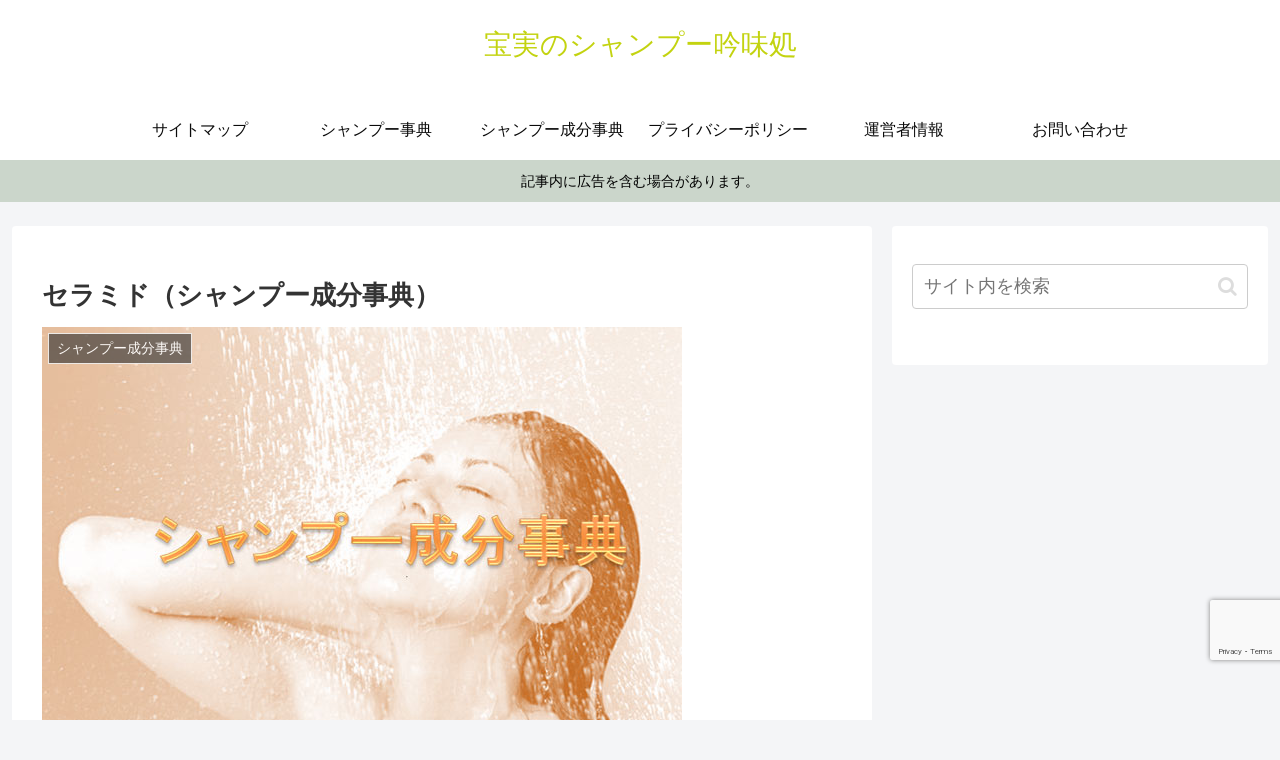

--- FILE ---
content_type: text/html; charset=utf-8
request_url: https://www.google.com/recaptcha/api2/anchor?ar=1&k=6LeD2y8eAAAAACo8Z-1N3QSPmCC6GqsF4dkJp7YC&co=aHR0cHM6Ly90YWthcmFzaGFtcG9vLmNvbTo0NDM.&hl=en&v=PoyoqOPhxBO7pBk68S4YbpHZ&size=invisible&anchor-ms=20000&execute-ms=30000&cb=d47btayp0h7x
body_size: 48525
content:
<!DOCTYPE HTML><html dir="ltr" lang="en"><head><meta http-equiv="Content-Type" content="text/html; charset=UTF-8">
<meta http-equiv="X-UA-Compatible" content="IE=edge">
<title>reCAPTCHA</title>
<style type="text/css">
/* cyrillic-ext */
@font-face {
  font-family: 'Roboto';
  font-style: normal;
  font-weight: 400;
  font-stretch: 100%;
  src: url(//fonts.gstatic.com/s/roboto/v48/KFO7CnqEu92Fr1ME7kSn66aGLdTylUAMa3GUBHMdazTgWw.woff2) format('woff2');
  unicode-range: U+0460-052F, U+1C80-1C8A, U+20B4, U+2DE0-2DFF, U+A640-A69F, U+FE2E-FE2F;
}
/* cyrillic */
@font-face {
  font-family: 'Roboto';
  font-style: normal;
  font-weight: 400;
  font-stretch: 100%;
  src: url(//fonts.gstatic.com/s/roboto/v48/KFO7CnqEu92Fr1ME7kSn66aGLdTylUAMa3iUBHMdazTgWw.woff2) format('woff2');
  unicode-range: U+0301, U+0400-045F, U+0490-0491, U+04B0-04B1, U+2116;
}
/* greek-ext */
@font-face {
  font-family: 'Roboto';
  font-style: normal;
  font-weight: 400;
  font-stretch: 100%;
  src: url(//fonts.gstatic.com/s/roboto/v48/KFO7CnqEu92Fr1ME7kSn66aGLdTylUAMa3CUBHMdazTgWw.woff2) format('woff2');
  unicode-range: U+1F00-1FFF;
}
/* greek */
@font-face {
  font-family: 'Roboto';
  font-style: normal;
  font-weight: 400;
  font-stretch: 100%;
  src: url(//fonts.gstatic.com/s/roboto/v48/KFO7CnqEu92Fr1ME7kSn66aGLdTylUAMa3-UBHMdazTgWw.woff2) format('woff2');
  unicode-range: U+0370-0377, U+037A-037F, U+0384-038A, U+038C, U+038E-03A1, U+03A3-03FF;
}
/* math */
@font-face {
  font-family: 'Roboto';
  font-style: normal;
  font-weight: 400;
  font-stretch: 100%;
  src: url(//fonts.gstatic.com/s/roboto/v48/KFO7CnqEu92Fr1ME7kSn66aGLdTylUAMawCUBHMdazTgWw.woff2) format('woff2');
  unicode-range: U+0302-0303, U+0305, U+0307-0308, U+0310, U+0312, U+0315, U+031A, U+0326-0327, U+032C, U+032F-0330, U+0332-0333, U+0338, U+033A, U+0346, U+034D, U+0391-03A1, U+03A3-03A9, U+03B1-03C9, U+03D1, U+03D5-03D6, U+03F0-03F1, U+03F4-03F5, U+2016-2017, U+2034-2038, U+203C, U+2040, U+2043, U+2047, U+2050, U+2057, U+205F, U+2070-2071, U+2074-208E, U+2090-209C, U+20D0-20DC, U+20E1, U+20E5-20EF, U+2100-2112, U+2114-2115, U+2117-2121, U+2123-214F, U+2190, U+2192, U+2194-21AE, U+21B0-21E5, U+21F1-21F2, U+21F4-2211, U+2213-2214, U+2216-22FF, U+2308-230B, U+2310, U+2319, U+231C-2321, U+2336-237A, U+237C, U+2395, U+239B-23B7, U+23D0, U+23DC-23E1, U+2474-2475, U+25AF, U+25B3, U+25B7, U+25BD, U+25C1, U+25CA, U+25CC, U+25FB, U+266D-266F, U+27C0-27FF, U+2900-2AFF, U+2B0E-2B11, U+2B30-2B4C, U+2BFE, U+3030, U+FF5B, U+FF5D, U+1D400-1D7FF, U+1EE00-1EEFF;
}
/* symbols */
@font-face {
  font-family: 'Roboto';
  font-style: normal;
  font-weight: 400;
  font-stretch: 100%;
  src: url(//fonts.gstatic.com/s/roboto/v48/KFO7CnqEu92Fr1ME7kSn66aGLdTylUAMaxKUBHMdazTgWw.woff2) format('woff2');
  unicode-range: U+0001-000C, U+000E-001F, U+007F-009F, U+20DD-20E0, U+20E2-20E4, U+2150-218F, U+2190, U+2192, U+2194-2199, U+21AF, U+21E6-21F0, U+21F3, U+2218-2219, U+2299, U+22C4-22C6, U+2300-243F, U+2440-244A, U+2460-24FF, U+25A0-27BF, U+2800-28FF, U+2921-2922, U+2981, U+29BF, U+29EB, U+2B00-2BFF, U+4DC0-4DFF, U+FFF9-FFFB, U+10140-1018E, U+10190-1019C, U+101A0, U+101D0-101FD, U+102E0-102FB, U+10E60-10E7E, U+1D2C0-1D2D3, U+1D2E0-1D37F, U+1F000-1F0FF, U+1F100-1F1AD, U+1F1E6-1F1FF, U+1F30D-1F30F, U+1F315, U+1F31C, U+1F31E, U+1F320-1F32C, U+1F336, U+1F378, U+1F37D, U+1F382, U+1F393-1F39F, U+1F3A7-1F3A8, U+1F3AC-1F3AF, U+1F3C2, U+1F3C4-1F3C6, U+1F3CA-1F3CE, U+1F3D4-1F3E0, U+1F3ED, U+1F3F1-1F3F3, U+1F3F5-1F3F7, U+1F408, U+1F415, U+1F41F, U+1F426, U+1F43F, U+1F441-1F442, U+1F444, U+1F446-1F449, U+1F44C-1F44E, U+1F453, U+1F46A, U+1F47D, U+1F4A3, U+1F4B0, U+1F4B3, U+1F4B9, U+1F4BB, U+1F4BF, U+1F4C8-1F4CB, U+1F4D6, U+1F4DA, U+1F4DF, U+1F4E3-1F4E6, U+1F4EA-1F4ED, U+1F4F7, U+1F4F9-1F4FB, U+1F4FD-1F4FE, U+1F503, U+1F507-1F50B, U+1F50D, U+1F512-1F513, U+1F53E-1F54A, U+1F54F-1F5FA, U+1F610, U+1F650-1F67F, U+1F687, U+1F68D, U+1F691, U+1F694, U+1F698, U+1F6AD, U+1F6B2, U+1F6B9-1F6BA, U+1F6BC, U+1F6C6-1F6CF, U+1F6D3-1F6D7, U+1F6E0-1F6EA, U+1F6F0-1F6F3, U+1F6F7-1F6FC, U+1F700-1F7FF, U+1F800-1F80B, U+1F810-1F847, U+1F850-1F859, U+1F860-1F887, U+1F890-1F8AD, U+1F8B0-1F8BB, U+1F8C0-1F8C1, U+1F900-1F90B, U+1F93B, U+1F946, U+1F984, U+1F996, U+1F9E9, U+1FA00-1FA6F, U+1FA70-1FA7C, U+1FA80-1FA89, U+1FA8F-1FAC6, U+1FACE-1FADC, U+1FADF-1FAE9, U+1FAF0-1FAF8, U+1FB00-1FBFF;
}
/* vietnamese */
@font-face {
  font-family: 'Roboto';
  font-style: normal;
  font-weight: 400;
  font-stretch: 100%;
  src: url(//fonts.gstatic.com/s/roboto/v48/KFO7CnqEu92Fr1ME7kSn66aGLdTylUAMa3OUBHMdazTgWw.woff2) format('woff2');
  unicode-range: U+0102-0103, U+0110-0111, U+0128-0129, U+0168-0169, U+01A0-01A1, U+01AF-01B0, U+0300-0301, U+0303-0304, U+0308-0309, U+0323, U+0329, U+1EA0-1EF9, U+20AB;
}
/* latin-ext */
@font-face {
  font-family: 'Roboto';
  font-style: normal;
  font-weight: 400;
  font-stretch: 100%;
  src: url(//fonts.gstatic.com/s/roboto/v48/KFO7CnqEu92Fr1ME7kSn66aGLdTylUAMa3KUBHMdazTgWw.woff2) format('woff2');
  unicode-range: U+0100-02BA, U+02BD-02C5, U+02C7-02CC, U+02CE-02D7, U+02DD-02FF, U+0304, U+0308, U+0329, U+1D00-1DBF, U+1E00-1E9F, U+1EF2-1EFF, U+2020, U+20A0-20AB, U+20AD-20C0, U+2113, U+2C60-2C7F, U+A720-A7FF;
}
/* latin */
@font-face {
  font-family: 'Roboto';
  font-style: normal;
  font-weight: 400;
  font-stretch: 100%;
  src: url(//fonts.gstatic.com/s/roboto/v48/KFO7CnqEu92Fr1ME7kSn66aGLdTylUAMa3yUBHMdazQ.woff2) format('woff2');
  unicode-range: U+0000-00FF, U+0131, U+0152-0153, U+02BB-02BC, U+02C6, U+02DA, U+02DC, U+0304, U+0308, U+0329, U+2000-206F, U+20AC, U+2122, U+2191, U+2193, U+2212, U+2215, U+FEFF, U+FFFD;
}
/* cyrillic-ext */
@font-face {
  font-family: 'Roboto';
  font-style: normal;
  font-weight: 500;
  font-stretch: 100%;
  src: url(//fonts.gstatic.com/s/roboto/v48/KFO7CnqEu92Fr1ME7kSn66aGLdTylUAMa3GUBHMdazTgWw.woff2) format('woff2');
  unicode-range: U+0460-052F, U+1C80-1C8A, U+20B4, U+2DE0-2DFF, U+A640-A69F, U+FE2E-FE2F;
}
/* cyrillic */
@font-face {
  font-family: 'Roboto';
  font-style: normal;
  font-weight: 500;
  font-stretch: 100%;
  src: url(//fonts.gstatic.com/s/roboto/v48/KFO7CnqEu92Fr1ME7kSn66aGLdTylUAMa3iUBHMdazTgWw.woff2) format('woff2');
  unicode-range: U+0301, U+0400-045F, U+0490-0491, U+04B0-04B1, U+2116;
}
/* greek-ext */
@font-face {
  font-family: 'Roboto';
  font-style: normal;
  font-weight: 500;
  font-stretch: 100%;
  src: url(//fonts.gstatic.com/s/roboto/v48/KFO7CnqEu92Fr1ME7kSn66aGLdTylUAMa3CUBHMdazTgWw.woff2) format('woff2');
  unicode-range: U+1F00-1FFF;
}
/* greek */
@font-face {
  font-family: 'Roboto';
  font-style: normal;
  font-weight: 500;
  font-stretch: 100%;
  src: url(//fonts.gstatic.com/s/roboto/v48/KFO7CnqEu92Fr1ME7kSn66aGLdTylUAMa3-UBHMdazTgWw.woff2) format('woff2');
  unicode-range: U+0370-0377, U+037A-037F, U+0384-038A, U+038C, U+038E-03A1, U+03A3-03FF;
}
/* math */
@font-face {
  font-family: 'Roboto';
  font-style: normal;
  font-weight: 500;
  font-stretch: 100%;
  src: url(//fonts.gstatic.com/s/roboto/v48/KFO7CnqEu92Fr1ME7kSn66aGLdTylUAMawCUBHMdazTgWw.woff2) format('woff2');
  unicode-range: U+0302-0303, U+0305, U+0307-0308, U+0310, U+0312, U+0315, U+031A, U+0326-0327, U+032C, U+032F-0330, U+0332-0333, U+0338, U+033A, U+0346, U+034D, U+0391-03A1, U+03A3-03A9, U+03B1-03C9, U+03D1, U+03D5-03D6, U+03F0-03F1, U+03F4-03F5, U+2016-2017, U+2034-2038, U+203C, U+2040, U+2043, U+2047, U+2050, U+2057, U+205F, U+2070-2071, U+2074-208E, U+2090-209C, U+20D0-20DC, U+20E1, U+20E5-20EF, U+2100-2112, U+2114-2115, U+2117-2121, U+2123-214F, U+2190, U+2192, U+2194-21AE, U+21B0-21E5, U+21F1-21F2, U+21F4-2211, U+2213-2214, U+2216-22FF, U+2308-230B, U+2310, U+2319, U+231C-2321, U+2336-237A, U+237C, U+2395, U+239B-23B7, U+23D0, U+23DC-23E1, U+2474-2475, U+25AF, U+25B3, U+25B7, U+25BD, U+25C1, U+25CA, U+25CC, U+25FB, U+266D-266F, U+27C0-27FF, U+2900-2AFF, U+2B0E-2B11, U+2B30-2B4C, U+2BFE, U+3030, U+FF5B, U+FF5D, U+1D400-1D7FF, U+1EE00-1EEFF;
}
/* symbols */
@font-face {
  font-family: 'Roboto';
  font-style: normal;
  font-weight: 500;
  font-stretch: 100%;
  src: url(//fonts.gstatic.com/s/roboto/v48/KFO7CnqEu92Fr1ME7kSn66aGLdTylUAMaxKUBHMdazTgWw.woff2) format('woff2');
  unicode-range: U+0001-000C, U+000E-001F, U+007F-009F, U+20DD-20E0, U+20E2-20E4, U+2150-218F, U+2190, U+2192, U+2194-2199, U+21AF, U+21E6-21F0, U+21F3, U+2218-2219, U+2299, U+22C4-22C6, U+2300-243F, U+2440-244A, U+2460-24FF, U+25A0-27BF, U+2800-28FF, U+2921-2922, U+2981, U+29BF, U+29EB, U+2B00-2BFF, U+4DC0-4DFF, U+FFF9-FFFB, U+10140-1018E, U+10190-1019C, U+101A0, U+101D0-101FD, U+102E0-102FB, U+10E60-10E7E, U+1D2C0-1D2D3, U+1D2E0-1D37F, U+1F000-1F0FF, U+1F100-1F1AD, U+1F1E6-1F1FF, U+1F30D-1F30F, U+1F315, U+1F31C, U+1F31E, U+1F320-1F32C, U+1F336, U+1F378, U+1F37D, U+1F382, U+1F393-1F39F, U+1F3A7-1F3A8, U+1F3AC-1F3AF, U+1F3C2, U+1F3C4-1F3C6, U+1F3CA-1F3CE, U+1F3D4-1F3E0, U+1F3ED, U+1F3F1-1F3F3, U+1F3F5-1F3F7, U+1F408, U+1F415, U+1F41F, U+1F426, U+1F43F, U+1F441-1F442, U+1F444, U+1F446-1F449, U+1F44C-1F44E, U+1F453, U+1F46A, U+1F47D, U+1F4A3, U+1F4B0, U+1F4B3, U+1F4B9, U+1F4BB, U+1F4BF, U+1F4C8-1F4CB, U+1F4D6, U+1F4DA, U+1F4DF, U+1F4E3-1F4E6, U+1F4EA-1F4ED, U+1F4F7, U+1F4F9-1F4FB, U+1F4FD-1F4FE, U+1F503, U+1F507-1F50B, U+1F50D, U+1F512-1F513, U+1F53E-1F54A, U+1F54F-1F5FA, U+1F610, U+1F650-1F67F, U+1F687, U+1F68D, U+1F691, U+1F694, U+1F698, U+1F6AD, U+1F6B2, U+1F6B9-1F6BA, U+1F6BC, U+1F6C6-1F6CF, U+1F6D3-1F6D7, U+1F6E0-1F6EA, U+1F6F0-1F6F3, U+1F6F7-1F6FC, U+1F700-1F7FF, U+1F800-1F80B, U+1F810-1F847, U+1F850-1F859, U+1F860-1F887, U+1F890-1F8AD, U+1F8B0-1F8BB, U+1F8C0-1F8C1, U+1F900-1F90B, U+1F93B, U+1F946, U+1F984, U+1F996, U+1F9E9, U+1FA00-1FA6F, U+1FA70-1FA7C, U+1FA80-1FA89, U+1FA8F-1FAC6, U+1FACE-1FADC, U+1FADF-1FAE9, U+1FAF0-1FAF8, U+1FB00-1FBFF;
}
/* vietnamese */
@font-face {
  font-family: 'Roboto';
  font-style: normal;
  font-weight: 500;
  font-stretch: 100%;
  src: url(//fonts.gstatic.com/s/roboto/v48/KFO7CnqEu92Fr1ME7kSn66aGLdTylUAMa3OUBHMdazTgWw.woff2) format('woff2');
  unicode-range: U+0102-0103, U+0110-0111, U+0128-0129, U+0168-0169, U+01A0-01A1, U+01AF-01B0, U+0300-0301, U+0303-0304, U+0308-0309, U+0323, U+0329, U+1EA0-1EF9, U+20AB;
}
/* latin-ext */
@font-face {
  font-family: 'Roboto';
  font-style: normal;
  font-weight: 500;
  font-stretch: 100%;
  src: url(//fonts.gstatic.com/s/roboto/v48/KFO7CnqEu92Fr1ME7kSn66aGLdTylUAMa3KUBHMdazTgWw.woff2) format('woff2');
  unicode-range: U+0100-02BA, U+02BD-02C5, U+02C7-02CC, U+02CE-02D7, U+02DD-02FF, U+0304, U+0308, U+0329, U+1D00-1DBF, U+1E00-1E9F, U+1EF2-1EFF, U+2020, U+20A0-20AB, U+20AD-20C0, U+2113, U+2C60-2C7F, U+A720-A7FF;
}
/* latin */
@font-face {
  font-family: 'Roboto';
  font-style: normal;
  font-weight: 500;
  font-stretch: 100%;
  src: url(//fonts.gstatic.com/s/roboto/v48/KFO7CnqEu92Fr1ME7kSn66aGLdTylUAMa3yUBHMdazQ.woff2) format('woff2');
  unicode-range: U+0000-00FF, U+0131, U+0152-0153, U+02BB-02BC, U+02C6, U+02DA, U+02DC, U+0304, U+0308, U+0329, U+2000-206F, U+20AC, U+2122, U+2191, U+2193, U+2212, U+2215, U+FEFF, U+FFFD;
}
/* cyrillic-ext */
@font-face {
  font-family: 'Roboto';
  font-style: normal;
  font-weight: 900;
  font-stretch: 100%;
  src: url(//fonts.gstatic.com/s/roboto/v48/KFO7CnqEu92Fr1ME7kSn66aGLdTylUAMa3GUBHMdazTgWw.woff2) format('woff2');
  unicode-range: U+0460-052F, U+1C80-1C8A, U+20B4, U+2DE0-2DFF, U+A640-A69F, U+FE2E-FE2F;
}
/* cyrillic */
@font-face {
  font-family: 'Roboto';
  font-style: normal;
  font-weight: 900;
  font-stretch: 100%;
  src: url(//fonts.gstatic.com/s/roboto/v48/KFO7CnqEu92Fr1ME7kSn66aGLdTylUAMa3iUBHMdazTgWw.woff2) format('woff2');
  unicode-range: U+0301, U+0400-045F, U+0490-0491, U+04B0-04B1, U+2116;
}
/* greek-ext */
@font-face {
  font-family: 'Roboto';
  font-style: normal;
  font-weight: 900;
  font-stretch: 100%;
  src: url(//fonts.gstatic.com/s/roboto/v48/KFO7CnqEu92Fr1ME7kSn66aGLdTylUAMa3CUBHMdazTgWw.woff2) format('woff2');
  unicode-range: U+1F00-1FFF;
}
/* greek */
@font-face {
  font-family: 'Roboto';
  font-style: normal;
  font-weight: 900;
  font-stretch: 100%;
  src: url(//fonts.gstatic.com/s/roboto/v48/KFO7CnqEu92Fr1ME7kSn66aGLdTylUAMa3-UBHMdazTgWw.woff2) format('woff2');
  unicode-range: U+0370-0377, U+037A-037F, U+0384-038A, U+038C, U+038E-03A1, U+03A3-03FF;
}
/* math */
@font-face {
  font-family: 'Roboto';
  font-style: normal;
  font-weight: 900;
  font-stretch: 100%;
  src: url(//fonts.gstatic.com/s/roboto/v48/KFO7CnqEu92Fr1ME7kSn66aGLdTylUAMawCUBHMdazTgWw.woff2) format('woff2');
  unicode-range: U+0302-0303, U+0305, U+0307-0308, U+0310, U+0312, U+0315, U+031A, U+0326-0327, U+032C, U+032F-0330, U+0332-0333, U+0338, U+033A, U+0346, U+034D, U+0391-03A1, U+03A3-03A9, U+03B1-03C9, U+03D1, U+03D5-03D6, U+03F0-03F1, U+03F4-03F5, U+2016-2017, U+2034-2038, U+203C, U+2040, U+2043, U+2047, U+2050, U+2057, U+205F, U+2070-2071, U+2074-208E, U+2090-209C, U+20D0-20DC, U+20E1, U+20E5-20EF, U+2100-2112, U+2114-2115, U+2117-2121, U+2123-214F, U+2190, U+2192, U+2194-21AE, U+21B0-21E5, U+21F1-21F2, U+21F4-2211, U+2213-2214, U+2216-22FF, U+2308-230B, U+2310, U+2319, U+231C-2321, U+2336-237A, U+237C, U+2395, U+239B-23B7, U+23D0, U+23DC-23E1, U+2474-2475, U+25AF, U+25B3, U+25B7, U+25BD, U+25C1, U+25CA, U+25CC, U+25FB, U+266D-266F, U+27C0-27FF, U+2900-2AFF, U+2B0E-2B11, U+2B30-2B4C, U+2BFE, U+3030, U+FF5B, U+FF5D, U+1D400-1D7FF, U+1EE00-1EEFF;
}
/* symbols */
@font-face {
  font-family: 'Roboto';
  font-style: normal;
  font-weight: 900;
  font-stretch: 100%;
  src: url(//fonts.gstatic.com/s/roboto/v48/KFO7CnqEu92Fr1ME7kSn66aGLdTylUAMaxKUBHMdazTgWw.woff2) format('woff2');
  unicode-range: U+0001-000C, U+000E-001F, U+007F-009F, U+20DD-20E0, U+20E2-20E4, U+2150-218F, U+2190, U+2192, U+2194-2199, U+21AF, U+21E6-21F0, U+21F3, U+2218-2219, U+2299, U+22C4-22C6, U+2300-243F, U+2440-244A, U+2460-24FF, U+25A0-27BF, U+2800-28FF, U+2921-2922, U+2981, U+29BF, U+29EB, U+2B00-2BFF, U+4DC0-4DFF, U+FFF9-FFFB, U+10140-1018E, U+10190-1019C, U+101A0, U+101D0-101FD, U+102E0-102FB, U+10E60-10E7E, U+1D2C0-1D2D3, U+1D2E0-1D37F, U+1F000-1F0FF, U+1F100-1F1AD, U+1F1E6-1F1FF, U+1F30D-1F30F, U+1F315, U+1F31C, U+1F31E, U+1F320-1F32C, U+1F336, U+1F378, U+1F37D, U+1F382, U+1F393-1F39F, U+1F3A7-1F3A8, U+1F3AC-1F3AF, U+1F3C2, U+1F3C4-1F3C6, U+1F3CA-1F3CE, U+1F3D4-1F3E0, U+1F3ED, U+1F3F1-1F3F3, U+1F3F5-1F3F7, U+1F408, U+1F415, U+1F41F, U+1F426, U+1F43F, U+1F441-1F442, U+1F444, U+1F446-1F449, U+1F44C-1F44E, U+1F453, U+1F46A, U+1F47D, U+1F4A3, U+1F4B0, U+1F4B3, U+1F4B9, U+1F4BB, U+1F4BF, U+1F4C8-1F4CB, U+1F4D6, U+1F4DA, U+1F4DF, U+1F4E3-1F4E6, U+1F4EA-1F4ED, U+1F4F7, U+1F4F9-1F4FB, U+1F4FD-1F4FE, U+1F503, U+1F507-1F50B, U+1F50D, U+1F512-1F513, U+1F53E-1F54A, U+1F54F-1F5FA, U+1F610, U+1F650-1F67F, U+1F687, U+1F68D, U+1F691, U+1F694, U+1F698, U+1F6AD, U+1F6B2, U+1F6B9-1F6BA, U+1F6BC, U+1F6C6-1F6CF, U+1F6D3-1F6D7, U+1F6E0-1F6EA, U+1F6F0-1F6F3, U+1F6F7-1F6FC, U+1F700-1F7FF, U+1F800-1F80B, U+1F810-1F847, U+1F850-1F859, U+1F860-1F887, U+1F890-1F8AD, U+1F8B0-1F8BB, U+1F8C0-1F8C1, U+1F900-1F90B, U+1F93B, U+1F946, U+1F984, U+1F996, U+1F9E9, U+1FA00-1FA6F, U+1FA70-1FA7C, U+1FA80-1FA89, U+1FA8F-1FAC6, U+1FACE-1FADC, U+1FADF-1FAE9, U+1FAF0-1FAF8, U+1FB00-1FBFF;
}
/* vietnamese */
@font-face {
  font-family: 'Roboto';
  font-style: normal;
  font-weight: 900;
  font-stretch: 100%;
  src: url(//fonts.gstatic.com/s/roboto/v48/KFO7CnqEu92Fr1ME7kSn66aGLdTylUAMa3OUBHMdazTgWw.woff2) format('woff2');
  unicode-range: U+0102-0103, U+0110-0111, U+0128-0129, U+0168-0169, U+01A0-01A1, U+01AF-01B0, U+0300-0301, U+0303-0304, U+0308-0309, U+0323, U+0329, U+1EA0-1EF9, U+20AB;
}
/* latin-ext */
@font-face {
  font-family: 'Roboto';
  font-style: normal;
  font-weight: 900;
  font-stretch: 100%;
  src: url(//fonts.gstatic.com/s/roboto/v48/KFO7CnqEu92Fr1ME7kSn66aGLdTylUAMa3KUBHMdazTgWw.woff2) format('woff2');
  unicode-range: U+0100-02BA, U+02BD-02C5, U+02C7-02CC, U+02CE-02D7, U+02DD-02FF, U+0304, U+0308, U+0329, U+1D00-1DBF, U+1E00-1E9F, U+1EF2-1EFF, U+2020, U+20A0-20AB, U+20AD-20C0, U+2113, U+2C60-2C7F, U+A720-A7FF;
}
/* latin */
@font-face {
  font-family: 'Roboto';
  font-style: normal;
  font-weight: 900;
  font-stretch: 100%;
  src: url(//fonts.gstatic.com/s/roboto/v48/KFO7CnqEu92Fr1ME7kSn66aGLdTylUAMa3yUBHMdazQ.woff2) format('woff2');
  unicode-range: U+0000-00FF, U+0131, U+0152-0153, U+02BB-02BC, U+02C6, U+02DA, U+02DC, U+0304, U+0308, U+0329, U+2000-206F, U+20AC, U+2122, U+2191, U+2193, U+2212, U+2215, U+FEFF, U+FFFD;
}

</style>
<link rel="stylesheet" type="text/css" href="https://www.gstatic.com/recaptcha/releases/PoyoqOPhxBO7pBk68S4YbpHZ/styles__ltr.css">
<script nonce="aJNPstS6zB8UnMl4VAEq-w" type="text/javascript">window['__recaptcha_api'] = 'https://www.google.com/recaptcha/api2/';</script>
<script type="text/javascript" src="https://www.gstatic.com/recaptcha/releases/PoyoqOPhxBO7pBk68S4YbpHZ/recaptcha__en.js" nonce="aJNPstS6zB8UnMl4VAEq-w">
      
    </script></head>
<body><div id="rc-anchor-alert" class="rc-anchor-alert"></div>
<input type="hidden" id="recaptcha-token" value="[base64]">
<script type="text/javascript" nonce="aJNPstS6zB8UnMl4VAEq-w">
      recaptcha.anchor.Main.init("[\x22ainput\x22,[\x22bgdata\x22,\x22\x22,\[base64]/[base64]/MjU1Ong/[base64]/[base64]/[base64]/[base64]/[base64]/[base64]/[base64]/[base64]/[base64]/[base64]/[base64]/[base64]/[base64]/[base64]/[base64]\\u003d\x22,\[base64]\\u003d\x22,\[base64]/UMOeYMKSLzrDm8OAwrXCh1hbO8K/SFIYwr3DmsK/[base64]/[base64]/CpMKOwp5Nw5rCo8OZYcOZecKAw5TCgjxHK1fDjhwKwq4Mw6bDjsOmYh5hwrzClVlxw6jClMOKD8OlScK/RAp5w5rDkzrCmFnConF8ScKqw6ByUzEbwqJSfibChzcKesKwwpbCrxFVw53CgDfCvsOtwqjDiAzDh8K3MMK1w4/CoyPDq8OuwozCnGLClT9Qwqs/wocaHn/Co8Oxw5/DusOzXsOjDjHCnMOsZyQ6w5Y/GR7DuTrCsmg7E8OiQ3TDjQXClsKiwqjCssOCX3k7wp/Dn8KBwqo7w4gJw7nDkgbCtsKaw4JMw4pjw4I7wr9KAMKdL2bDk8OQwo7CpcOjFMKNw4LDkVkWLcOoVknDjVRKfMK3AMOJw7ZmbnAEwqtpwq/Cn8OIa1PDl8OFFcOSDMOiw6rDnRJNcsKdwo9GLF7CkT/Chx7Dl8KUw5hLN2fDvMKWwoTDhip5YsOww5zDuMKgbHPDoMOewrYeNFYlw4UNw4zDosKPBcO+w6TCqcKfw4M0w5ltwoAjw4nDqsKCTcOKQnjDi8KGXW0bGFjChgpRPDnCoMKEY8O2wqEPw4t4w7Bbw6XCpcK/wotIw5TCoMKCw7xow7XDgMOFw5RnEsOWHcOkT8O/Ik5AIyLCpMOGAcKUwpDDqMKaw6rCrV9rwpLDqng6KHPCnFvDvnTCmcO3VArCuMORIVEuwqXCj8Kvwq9ZZMK8w4oGw7wuwogaNSBHQ8KiwoZnw5/CowPDr8KiOwTCjxvDqMKwwq1hSE5EHyHCvsOIFsKhZcKffcO6w7Ylw6rDhMOeJMONwoBqEsOKMlHDiToZwo/CvcOFw6cww5jCuMKDwqIBdcKzWsKREsKKQ8OvAjbDowJdwqBnwqrDkjlSwrbCtMKCwq/DtxIJUcO7w5o4cUQpw49iw61MBsKcZ8KVw7TCrgcxcMOABXjCqycUw6hvQlvCp8KJw6cnwq/CoMK1LQIswpVSaDsrwrFGYMOfwphwcsO1wrTCrF9OwrnDoMK/w5l7ey9BNcOaExdTwoBiGsKbw4/Cm8KiwpAJwozDpTx3wrN+wqVOSz4BPMOuJkvDvmjCvsOKw50Tw7Fhw5FTUlh2PsKVEwbDrMKFN8OvY21TXynDsndWwpvDoXtAIMKhw4BhwqN3w5gjwr15eUZBJsOATsO7w6hvwrlbw57CscKkNsK5wr9CJjwXTMKdwo1xCCsoSkM/wqzDhcKOTMKQO8O0NhzCsDnCp8OiLMKROlN0w6bDk8ORRcO/wpEoM8KeEFPCt8OBw73Co0zCkw12w6/[base64]/w70AWWpsTMOlcwvCqMONNAgpw58bwofDlsO1w5TCkcOiwrLCqBpqw6nCkcKdwpxwwq7Dqj5awoXDpMK1w7Jawr0AL8K8OcOww4PDo2xdSQFXwp7DuMK7wrHCj3/DkX/DggfDqFDClBDDrHcIwpQccAfCh8K+w4XChMKmwpNKDxPCuMK+w6nDl2x9AcOdw6LCkTB6wr1eOn4HwqgfC17Dr3w1w5ksIn5swqvCo3YLwrh9K8K5VDDDg3XDgsKOw7PDtMOcbsKZwppjwrTCtcKsw6pgK8Ksw6PCtcKtKsOtcBnDrsKVXC/Cg1lRLsKNwpzCncO6YsKnUMK2wr/CqGrDpxfDiBrChgDCmcOqbDUVw7hvw6/DucKff3HDoSLCnCUpwrrChcKRNcK8wpIlw745wqLCusONTcOMCh/Dj8KSw4/DignCuG/DtMKOw6NFKMO5YXQ0YcKyGsKgAMKMM0x+JMKdwrYROF7Cp8KsRcOlw7EEwocwdHlTw7hdw5DDt8O6bsOPwrA+w6zDocKJwojDimAKZ8Kvw63DnWLDhMKDw7c/wp1+wqrCmMKIwq/CvRc5w55hwp97w7zCjiTDs21CTFtaDMKHwropXsOgw67DsT3DrsOBw5FkWsOlE1HCscKpGjxoE1wwwqAiwqhcbUbCvMORclDDqsKsBXQFwqtNJcOPw4jCiAvDg3fCmCXCqcKyw5vCosO5bMKwV0XDn1lVwoFnMMOmw60dw4chK8O6IzLDsMKbYsKgw7HDhsK/RGcyEsKkwrbDqjRxw43Cr2PCicKiMMO7SRTDqgfCpiTCqsOEdSHDhlRow5NxH1VfOsOaw6V8CMKvw6PCmE/Co2/[base64]/CtFbDuVJSwrMUw5c+wr5Wwrgew7wvccK+VcKfw5nDmMOiZMKNFSLDm1JsT8OPwqTDsMOgw6VaS8OYQcO7wqnDocKdTGhCwpDCnGnDn8ODDMOewpbDoz7CszJ7S8OIPwkINcOkw79pw7RHwr/CicK4bRhDw7XDmy/[base64]/CkmVBwonCqsOvSgFaOy7Dk8OLHBJAEsKVFhfCkcKEBzwFwoF5wpPDj8KZV0/DgW/Dh8Kmwq3Dn8KoZk7DnHDDv2XDhcO/HgLCiRADAkvCvi4WwpTCu8OJAU7DvmMQwoDDksK8wrbDkMKzPSYTSy8uXcOcwqZ8PsO/KWRiw7oqw4XCkW7DlcOaw64MeGNGwqByw7dEwqvDqzDCt8Ocw4Q/wqoHw5LDvEB8GkbDtSfDoGpVfSk+S8OswopsVMOywpbDiMKwUsOawobCl8KwPUdJEAvDhMOyw6M9PhnCu2cvOz4kC8OUNA7CpsKAw5YmbhdEPA/DgcKvLMKsAcKBwrTDk8OmDRHDvTPDryEXwrDDjMOQejzCnxUIeETDgigswrYVH8O+Wz7DlBrCrMKubUwPP2LCtz0Iw4w/ek4DwpBHwpEJbBnDgcO5w67CsjJ/NsK5OcK/FcOkWWxNEcKDBsOTwps6w7bDsmBkbEzDv2UVdcKVJW0kfhUoBmNfCQ7CtWfDp2vDmCoowqEUw4JeacKAAFwfAMKRw5DDlsOjw5XDrCdUw45fH8K5JsOcE3bCpndOwqxWBkTDjSzChcOZw5fCgG1XQWbDnTgeW8Obwq0dHz9gXXNGFWgND1/Ch1jCsMK0FgvDhj/DkTnCqF3Doz/[base64]/Do8KRKsOkwowyw5PDksOtw77DlcO2wrHDvMOuOxthaQwAw61BB8O9MMK8cCZ5cht8w5LCgsOQwpM5wp7DszMrwrk6wqHCmhPDkVJHwq3CmybCuMKOYghOexjCn8KzV8O5wqowKMKIwrbCoxHCt8KwJ8OtWj/CiCtAwonCnA/CnDhqQcK2wrbDvwfCl8OzK8KudG8UdcOow79tLnTChgDCs0VHAsOsK8ODwobDpinDl8OARTPDtHXCu0I9WcK8woXCgx/DmRbCiGfDp07DlT7CiBtoImHCisK4R8OVwqPCm8Kxbyc1wpDDuMO9wrcvbB48MsKowqE5GcO3w6Yxw7bCpMKlQnMNwrDCqxQ2w6fDmAERwowHw4ZSbGzDtcOFw5PCg8Kwe3PCilrCtcKTFMO+wqI+WivDrQHDolQracO6w49WRMKMKSrDhF/CtDdgw60IDSvDjMKxwp4fwonDphLDnERbFwMhEcO1Bnc0w7BnaMO6w5l+w4BOVglww5lKw7XCmsOeP8OEwrfCnS/Dpn5malDDssKiCG9EwpHCkQnCicKDwrgDVi/DqsOZHkfCkcOXNnp4c8KdNcOSw4JGY3zCssO/wrTDkTHCt8OvJMKVQsKZUsOGbTcbAMKjwrrDkXZ0wqEONwvDgFDDlG3CvsKwVSIkw6/[base64]/esK+S8KgBiXDsknDt8O4woLCicKYwoTDkcObFMKtwo4eUMKMw5A+wrvCong3wrRWwq/DuwrCtng2QsOXV8OMQXYwwosUf8KXCsOkdx9GD13Doh/[base64]/DrsO3w58uw63Dr8KeFz81wppeFsOPYMK+Wl/DkHEyw61cw7HDrMKxOcOAdDg8w6/CiEVww6bDgMOUwp/CuWsNRA3CksKMw4BgKFRwMcKDNj5yw5pfw5kie33Dh8O/D8OfwoJrw49CwqNmw4xawqITw7XCn2zCl2kCE8OVGTMtYcOqBcOdEAPCrRoTCENwPxk9GcOtwotuw41ZwobDlMO7fMK8NsO6wpnCtMKcaxfDiMKvw4DClyVgwq54w4TCrsK/L8K1BcOlMS5GwptrW8OLO102wprDvz/DpHhiw6lmdhjCicKRAWw8GTPDocKVwoAHbsOVw5fCvMOKwpjCkSQEQ0DCncKNwqDCj1Yswp7DhcK3wps2wqPCrMK/wr/CiMOoSy04wpnCvFnDpnwXwonCoMKpwqgfIsKDw4l4L8Kmwo8fPMKrwoTCqMOoXMOjAsKgw6XCqGjDhsKXw5QHZsOtNMKdOMOgw6TCpcKXNcOrdS7Djj45wrp9w6LDvsKrHcOFQ8OQBsOrSmgIcCXCjDPCjcK1GBhrw4kzwoDDoBBfLUjDrUZcQMKYH8K/w5jCucO/w4jCm1fClnTDqwxrw4fCo3TCi8OIwq3CgQPCscKKw4R9w5ttwr4ww5Acaj7DrQPCpkk5w5/CmyZxC8OEwqMxwpNpE8KCw6LCk8OqFsKwwrbDmi7ClTzCuQ3DlsKgCRMqw7wtGX0fwqfDkXcRKCjCnsKFT8KWAlfDoMO4esO3FsKabUPDoBXCgMOlI3cQf8OMS8KxwrTDrUPDjm07wp7DiMODYcOdw67CnEXDtcOMw6fDiMK0esOyw6/[base64]/[base64]/[base64]/CrcO+BDlswoozw7okNRHDuFpePsOZwptTwpDDoSVwwoxCJsO3ZcKDwoPCpMKGwpDCt28iwoZdwofCssOtw5jDmXDDnMKiMMKDwr/[base64]/wq/ClmkQw5bCh8OJGcKdw7JWEcO8S0ZZDUNtwplqwr1/B8OkLGjDugIJCMOcwrDDjsKFw5QdA0DDu8O/[base64]/DisO9w63CjcKcw6ccw4fDksOMwrvDqURvwrBuOHTDl8OIw67CmsK2TiJZFyACwrcJfMKvwpBbO8Otw7DCssOnwpLDjcOww7lVw7/CpcO2w4ZOw6hVwobCgVMEW8KjPlZuwq3CvcOOwrR/w6xjw5bDmwgQe8KrKMOMEHF9BWFkeWoFYVbCjQXDshnChMKVwrcwwrrDq8O+RVwOciFEwoxzJ8K/[base64]/DsMKSIGxfE3E/f8OhEn0Dw5JdCMOWw7jDlGVydTHCtRvCoUk7EcKSw7oPZxRKMjXCrcOqw4FPHMOxf8O6fEdTw4x2w67CgDjChcODwoDDlsKXw4HDtj0cwrrCknUfwqvDlMKDbMKiw6vCu8KXXk3DqsKJQMOzCMKiw4svfMK1NWXDkcKhUhzDt8OSwrLDlMO2NcK/wobDt1XDh8OdcMO8w6YIE3rDs8O2GsObwqtDwqFvw4gnMsKwDHZuwrtlw6BYEMK+w7PDuU0BOMOedClbwrfDqMOdwr81w6c+w74ZwqjDssKtZcO+C8K5woxLwrjDiFrDhsOeVEBfU8O9O8KxTXl4fk/[base64]/w5XCsMKzwpXCtAUdMcOIw5PDucOLw5R/NCYrM8Oiw6HDrQlow5tdw6PDumVkwqTCmUzCsMK4w6XDu8KZwoPCi8KhRMOSP8KDD8OAw55xwph1w4pWw6PClcOBw6swYcKOYXLCs2DCvDzDscOZwr/CgGvCosKNWS40XAfCpXXDosOEGMO8a3/[base64]/[base64]/wovCklnDtcOVw7QWYAsrwocew7rCp8K4Q8OiwqzDicKkw70UwoDChcO8wp0JNMKpw6EXwpDDlBsaSSchw5HDimB9w7DClcKcMcOJwp53VMOVbsOQwpUOwrzDs8Obwq3Dly3DsgTDrCLDkw7CgMOmUEjDqMOcw5RuYlrDhT/[base64]/[base64]/Li/DsXtCw5szCjvCg3EYGsKuw7zDhEHDs2x3K8OrcF7CvhLCgsOSR8O2wofDmHMXQ8OyJMKaw789wonDkivDgl81wrDDi8OAS8K4F8OFw445w6UVVsOJEnELw7kCJA/[base64]/JsOTQ8OYworChsOabcKxw7XDuMOLw5JLcE8jwrvCuMKNw7ZyXMOQWMKTwrdjJ8KFwrMQwrnCssOUQsKOw5HDvsOkUVzDjDHCpsKVw67CksO2SV1/HMOudMOdwrccw5M2KlMaB2lrwqrCpwjCo8KJWVLDum/CvxABEU3CowwUBsKcPMKFHmLCr2jDv8KkwqNNwrwIWAXCucK1wpQtKVLCnSbDgFxCPMOVw7vDlQ9Bw7fCjMO/NEUVwpvCvMOgeGvDu0Qzw61ma8KkcMKVw6LDon3DgMOxwpTCtcOnw6F5dMOSw43Cvi0xwprDvcKGf3TClhIIQzvCuFbCrcOnw4NqLGTDgkXDnsO4wrc2wqjDqXrDsAICwrTCmCLDn8OmHkEqOlbChSXDu8O/wqLDqcKRS3DCjVHDr8O7VcOMw6zCsDpOw6Q9NsOVbyRUU8Oew5cGwo3DuWB6RsKBHVBww6HDqcKswqnDnsKGwr3CucKFw50qKsK8wrVuwrjCtsOSAXAPw5/Cm8KSwpjCpMO4a8KJw7AfAmw7w40ZwoINO2Qhwr8sHcKJw7g/MDHCuBk4SSXDnMKDw4/CmsOMw7tBLBzCigrCrjbDo8OTNR/CkQDCuMK8w6hEwqzDlMK3WMKewrAwHBJxw5fDtsKcZjJmPMOGVcO2P2rCucOYwoZ6PsOXNBRRw5/[base64]/JMKnw4ZlOl/[base64]/DvC5reAZWUjzDiMOuNgBAwp0jZcKUw51ba8KUcsKSw7HCpzjDvcOBwrjCiSRow5nDlBfDjMKrR8Kew5vCkh1aw4RmF8Odw4tLMHrCpkpcVMOJworDrcOvw5PCq10qwqYlLRbDggrCqkbDs8OgRVQYw5DDk8OWw6HDi8Ofwr/Ci8OwDTzClMKQwpvDlmEFwp3CrVzDlsOwVcKHwqTCgsKGUh3Dl2PCiMKSD8K8wqLCiWhWw4bCpcOkw4lDHsONPUfCr8O+TW5xwoTCugZBS8OowppBJMKewqRXwq87w6MwwpYfX8KPw6bCvsKRwpDCmMKDAlvDokjDrE7DmzsVwq/CnwsKesOOw7VVZ8OgNyM8RhxREMOgwqrDrsKkw5zCm8KeVcOHPzkndcKoem1DwoXDtsKPw4vClMKhwq9aw6wFOMOGwoDDmxjCjEkBw78Qw6FrwrzCt2krI2w6wqt1w6/Cg8KaRlQERsO9w4lhBjNCwoFDwoYrUn9lwrTChgjDgXA8ccOZQzvCvMOVDnBNbRrDscKMw7jCiyQsDcOsw7bCqyFLJlbDqxPDtnA4wplyLcKDw7TCnsKWCScOw6fChR3Co0ZSwqonw5jClGYtYAVAwoXCn8KzGsKNDD3DkU/DmMK7w5jDmDFZb8KUOm/DqibCs8Oqw6JCZj/Dt8K/QQYiXjTChMOYwp5wwpfDk8Osw6vCr8OUwpvCjwXCoGppKUJNw4/ChcO+Mj3DnsOzwr1ewpjClcOnwozDkcO1w7LCscK0wrDCqcOSS8OLMsOvw4/Co3lpw5jCoAcIPMONUQsVA8Oaw6YPwp9Gw4zCpMO6bXR9w7UObMOOw7Zyw5vCqEHCr1fCh0AgwqDCqF8uw4d6cW/Cn07DpsObHsKYWW8lJMKiIcKoG3XDhCnCkcKxIRzDicOvwoXCjX4QAcO8NsKww6oqJMOxw6HDs046w77CtsKdNhfCo0/CscKRw4/CjQvDhE9/dcOQcn3Dr0TDqsKMw501Y8KfdRQEXMK5w4/Cpy3Dn8K6KsOUwq3DmcKewosrdmHCswbDlT8ZwqR5wqnDlMKGw4XClsKvwpLDhFxzBsKWU1cmTGLDolwIwpTDuxHChFbCgsOgwoZHw6s/b8K3VMOFG8Kiw5kjbDrDi8Ouw6FKQMK6fzrCq8K6worDn8OzEz7CliIcTMK2w6HDnXPChXfCohXCrsKaccOCw71kHsOyXSIjbcOuw5vDtsKqwphFBEHDv8Kxw6vCsX/CkgXDqHtnMsOyZ8KBw5PCt8OswoHDuAHDncKxfMO1JWvDu8Kywot2XUDDpQXDssK1T1ZGw4BWwrpnwpZ/wrPCsMOoUMK0w7TDvMOQRRoawqA9w7QmbcORJ0dAwolawp/Cm8OAYCpzA8O0w6LChsOpwqzCrBAeQsOuU8KeQy9mVzXDnQ9Fw5HDr8OJw6TCp8KQw67ChsKywrcaw43DpDJ0w745FxNYT8KXw4bDhwTCqDDCsmtHw4TCkMOdIV3CozhPLkrCkGHClVcmwqVXw4XCh8Ktw6fDqk/DtMKRw7TDsMOew7NXc8OeOMOgVBNQL2AmbMK1w5VSwrVQwqQ0w4Afw6F5w7IBw6/[base64]/DmBPCthp5w7jDn8KiPATDg1HChMKgKXfDlHzDrsOpOMOTGMKpw6nDn8ODwqVzw6zDtMOxdiDCnwbCr1/Ck3VXw5PDul4rTy8PLcKTOsK/w4vDjcOZBMOEwoo9bsOWw7vDgsKuw6fDs8Knw53CiBvCnzLCnEl4enDDrzDClijCisO7f8K+cRE4Jy7CssOuH0vDq8OIw5/[base64]/DuyMnwpPCgcKzw5hSwqHDqm4Lw6HCoy9cIMOnb8Oiw5lBwqpYw5DCvcKJFgt/[base64]/CtnXClcKQw5ZBwoMYLjxFPsObw6LDggoOwpbCqiV9wrXDuWdfw4IEw7lUw6gcwp7Ct8OHZMOKwopAI15/w4rDjlLCgMKtClpgwpDDvjYqGcKNDiE/[base64]/[base64]/[base64]/ChhnCiUDDoxU+w77DgBXDpQByD2E0w6TCuQnCo8K5dSdpbsOFI1nDucOvw7DCtmjCgsKtbWZfw7EUwqhUSjPCuy/DicOow6Urw7LCjB7DkBsmw6fDnR4dLHkgw5sowpTDqsOLw6sDw7F5S8OXXH4eJSxeY3bCrcKkw4M8wpV/w5LDssOpK8KmUMONGCHClTLCtcOPOF4PMX0Nw6JURT3Dn8KQc8KTwoDDmnvCjMKZwrvCl8KIwo7Dmw/CgMK2cgnDhsKdwojDhcKSw5bDqcOfFgnCqHDDq8OWw6nCn8OQXcK0w73DrAA2ehgUdsOqaUFeFcOpBcOZNkdTwrbCtcO5KMKhV0AiwrLDn00SwqFDAMK8wqjCjl8Nw6UOIMKuw5/Cp8Ouw57CrsKIFsKiCAMXKi3DlsKow6wMwpwwVXcxwrnCt1TChcKYw6nCgsOSwr3Cr8OOwp8tY8KhW1zClVbCgMKCwp1vFcK+BnHCqizDpsOKw4jDjcKLYDjCjMKvKCPCvFA/VMOIw7LDlcKMw5otFEpbcVbCqcKHw4YFXcO+KlnDg8KNVWjCscOdw75gcMKnE8OyRcKABsKzw7FBwoLCkBMGw6Fjw7nDkTBuwrPCtmoxwo/DgFxgIsO/wrgnw7/DvXDCtlwMwrbCq8Oiw6zCh8Ksw4RYX1kmXWvCgD17csKfSVLDh8KXYQZ6R8OewroTLRQ5a8OQw5HDtD7DksK7V8ORWMKPPsKaw7JqYmMaWSorWCtFwoLDlWcDDzlSw4Riw7QUw5/CkRMDTyZkMHzClcKvw4NETxY6N8OqwpzDuifDu8OcLGnDgxcDHTV7wrPCpQcQwqoqbFLCp8O7wpvCrx7ChlnDsC8Yw7XDl8Kpw4Uzw55EeVbCgcK7w6nDt8OURcOaRMO5w5tMw7AUUwPDgsKrwrjCpAseXVjCvsK7U8KHw5x7wo3CvmhlTcOaMMKZOFTCjG4jC3/DiHjDjcOYwpU/RMKzQMKjw6NoN8KCIMKnw4/ChWTDi8Odw5YqRMOJFy4sCsK3w7zCpcODw5XCnRl0w718wrfDmn1dLhwmwpTCuSLDpQwLVGJZLEhMwqXDtj5TUi4QKMKOw54Ow5rCl8OsY8OowpNWGsKIAMORQ1lpw7fDrgzDqMO8wpPCjHHDuQ/DqjYeWz82OjYZf8KLwpI0wrpZKwAvw7TDvT9Fw7XCtk12wpIjAlLDj2ZPw5rCr8KOw6FDD1XCv0nDiMOaP8KHwq7Ck2AaMsKWwpPDs8O6PWJ4wrHCjMOXEMO7wozDiHnDiAgpR8K/wpbDksOoZcKXwp9QwoYVJGzDrMKIYx5EBg/CiHzDvsONw5TDg8OFw4nCtMOyQMKAwrfDpDjDsgvDiUYcwrfDl8KPacKXK8K4M20CwoU3woY4UB7DmRtcw5XCjw/Ct3lxw5zDrUfDoxx4wr/DuT8uw4QMw67DjjvCnh4Rw7DCtmp3EFp/XVvDiyMLFcO4XnXCvsOgbcO+wrdSN8KXwqTCoMOew6jCmjbDhFgdOTA6FHZlw4TDgTUBdAvCoDJwwrTCicOgw4ZSCsOHwrXDhUdrLsOoHxXCuGHCgFwZwoXCgMOkHQhcw5vDpxfCu8O1F8OIw50Zwpc2w7onacORM8Kjw47DssK8HjZLwo3CnMK/w7gWVsOVw6XCkFzCicOZw6JNw6HDpsKKwp7ChsKjw47CgcOrw4hPw6LDh8OgdjkAZMKQwoLDp8ODw7oKPgYTwqRZQkbCuRPDpMOOw7PDs8KsUMO4egzDgVVzwpQiw7FRwq/ClBLDhMOUTRTDm2zDjsK+w6jDpDrCnGPClsOmwrgeCQ/[base64]/RsKQw6Vyw5M4w655esOmDnYNGyfCh37ClCUbXygWXTzDmcOpwoo9w4jDmsOGw4p+wrXChMKcMwRYwp/CtBHDtSxoccOcY8KJwpzDmcKIwofCmMOGfnLDrsO8Z1DDhjFDbnRIwoMswo5+w4vDmsKiw6/CkcKowo4fbBnDn2MPw4HChsK4dTlXwoN5wqVcwrzCssKkw6zDlcOeTTJvwpwqwr1mdw/DusO8w7R1w7ttw7VLNgTDosOtPxl4Cz/ClsKGLMOnwrLDrMKGdMO8w6oNJMK8woxOwr/Dq8KYU3pdwo0Tw59kwpURw7zDn8OBdsOlwpd4QlPCoUcZwpNISUZZwrUDw5bCt8OswpbCkcKAwr0GwpBEMgHDp8KWwpHDtU/Cg8K5TsK8w6fDn8KLVMKLCMOIYyrDs8KTUm3DscKDOcO3TH/Cg8OUaMOAw5Z6G8Khw7PCtn9Xw60/Rx8lw4PDtjzDoMKaw67DpMKyTApfwr7Ci8Odw4jCkybCmAEBwp1LZ8OZf8O6wqnCmcOZwrTCpFvDoMO+UMK+PMOXwp3Dn34YUkhqfsK1cMKCBcKewqfCjMOjw6tewr1Lw73Ch1QywqvCkhjDriDCvB3CsHRhwqDCncKiHcOHw5o0dEQVwp/ClcKnNUvCgH8Uwqgdw6tPA8Keekohd8KrKEvDigY/wpoPwpHCosOVKcKCfMOYwo13w6/CiMK8PMKKWsKuF8K/BUUmwprCosKCKQ3CoEDDusKMaFAFKicbBBrCtMO9I8Ocw5ZUC8KawppIBF/DoiLCrEDCsHDCqsOkbxnDpcOPMsKBw7p7eMKRJw/CmMKELD0bf8KnNwBOw5N0esOFfm/DusOIwqvCvjNzW8OVfyggwrw3w6jClsOEJMKqQcKRw4hswo/CisK1w5PDtVk9JMOpwrhqwpfDt1MAw4bDjBrClsKpwpgcwr/CiwjDlxl/w4NoZMKqw7HCk2/[base64]/Do20owq3DgcOqw7DDhWdkw4fDl8KrXMKxbjpedxXDi2MUJ8KAw7vDvAoQZkdidSfCkG3DkD9SwpoQFwbCpBrDgjZAG8OYw6bCk0nDucOZX1hrw4lARUdqw6fDucOgw41nwrdfw6RNwobDlgoPXA7CiQ8LP8KOXcKXwqLDvBXCsR/CiQMResKGwqNLCB3DkMO4wqHCnWzCtcOUw5DCk20iHGLDskPDg8OtwpMsw4/CiV9AwqvCoGkpw4fDiBEVbsKpAcO8fcKowrBKwqrDjsOdbCXDuRfDlxjCqW7DixrDhFbCsyjCmMKLFsOUZcOAH8KDaVfClGBewp3Cn2QzP00AcDTDjXzCsynCrsKKU0tvwrp6wrtcw57DucKKUWktw5/ClsKQwr3DjMKNwpPDk8O6fl/Chg4RE8KPw4vDolxWwo1laGfChiN3wrzCv8KJeQvCh8O/ZcO4w7jDkw4wEcO4wqbCuxhFN8KQw6Afw40Kw43Dpw/[base64]/DmFDCiMKQwqLDssOzw6pOCRxtw6/CocKeUsKbw4dkwqbCscOpw5nDuMKjLcKnw4TCv28Yw7oJdQw5w64MWsOPXj1Kw4w1wrvClTsxw6fCnMK3GDcrUgXDjzPCmMOSw5fCs8KmwrlFXkdBwpPDmAvCo8KRcUlXwq/CvcOkw5cxMXoWw4LDoXLCncKXwp8BXcK3BsKmwpvDsHHDg8OPwpxuwpQ8AMKtw50SUsOIw6fCmsOmwr7CnmDChsOBwoh1w7BTw5pNJ8OFwotkwpvCrDBAWF7Co8OWw7UiQx9Cw6jCvyTDh8KRwp0xwqPDoB/Dglx7R2rDsW/Dklp1GmDDmgPCkMK/wrrDn8KSw5kqVsO9ZMOgw5XDlXjCkEjCpBTDjh/Dh3rCtcOuw7tswoxww7F2Sw/[base64]/[base64]/CjV7DlMK7YwtAwqDDvnIswozDkcKPw53CgsOfOhHCqBrDpS3Di0xJZ8OAAVR8wo7CsMOBUMOQJUxTT8Kjw6FJw4jDlcOyK8Ozb1/CnwrCqcK4asO9XMONwoUJw5DCj247H8Kpw7JIwohtwpIDw6x5w5wqwpDDuMKAWHDClnN9diTCj3TCsR0xayMFwpIrw7fDksOawpA3VMKwaHBwJcODHcK+ScO/[base64]/w51bwpjCmzpzw4LDrsK3w6nDvXUwwrzDgMOEJHlCwp/Do8KtdcKfw4p5YE1fw701wrrDsmkyw5TCnTVwUgTDmRXDlw3DscKDKMOywrkGKhbCmyHCrwrCjhTCunk8wpIWwqsUwobDkwXCkA/DqsOiJXvDkX7Dq8KYfMKnBkF8LUzDvSc+wo3CtsKZw47CsMOgw6fDo33CuDHDqTTDhGTDlcKKUcOBwpIWwq06bkt9w7PCuGlSwr4nWlh/[base64]/w5jCocKTRsO+C2HDpEzCpsONEcOkBcKUBMOEwqgkw4vDgXdqw7YVRsOaw6fCmMOBUDlhw4bCiMONbMOOcEEgwrtjdMOFwo5fAMK3AcO+wpU5w5/CgFQyMsKzC8KENXTDi8ORecO7w67CsFMsMW4aDUcxXiAxw6XDpQJ+d8KXw4TDlsOIw5XDrsO9TcOZwqvDgsOEw4/DtSpAecOqagfDk8OSw5gXw4fDpcOsJ8KNVhrDhRTCvEFFw5jCo8K8w5ZaM1EEPcO+NlfCscOBwqfDuyV2eMOLbDHDnHJnw5fCv8KdSTDDimkfw6LCix3CogZ8D2/DlT4DF1wNHsKsw4XDnzDChcOLf3Ukwr9pwoHDpnIlG8KdFCnDlgtKw4TCnldLQcOtw5PCuQFMNB/CrcKZEhUQZSHCnENWwoFzw7o0OHFaw792OsKaK8KBIisBU2Zbw5bDusKkSmjDviEHSQjDvXh/HMKfCsKBw5VTZkJ0w6QTw4DCnRDCg8KVwo1SQ0nDgsKuUlHDkht9woZuNGE1AyBiw7PDnsKfw5XDnMKNw5nDiEbCgwJKBsOJwpZrV8Kybk/CpTp8wo3CrMKXworDnMOMw4HCnwfCvTrDncO6wrY4wqTDg8OVUVlEaMKgw4/DhGjDkTfCmQPCl8KcORRmMFkYBmthw6MTw6BywrvCmcKfwotwwpjDtBzCiSjDswZrIMKWM0NzCcKjT8KqwqPDiMOFaElywqTDl8OOwqMYw4vDr8KgElbDhMKHMzTCnUoXwp8nfMKoU0JKw5Igwrckwq7DqwzCixBSw73DoMKtwox0c8OuwqjDssKowpDDqF/CkwdWbhXCpMOEUAcpwotQwpJSw6rDnghAGMKYSXsXdFPCoMKuwr/DnWtQwr0HAWQKLRRgw7NSJS4WwqpUwrIyXQVLw7HDhMO/wqnCjsKGw5Y2PMK3wo3CosK1CBvDugjCjsOpMcOqesKWw67ClMO9BRhZZwzCsHIZT8O7LMKyNFAdUDYywpZ1w7jDlMKgfGNsKMKVwrHDpcOPK8O6wpHDjcKOG2HDg0pnw6AmKnxOw6JRw5LDr8KfD8KQFgEQccKHwrwxSXtrekzDj8Oqw48xwp/ClRjCnBAyaCRNwop/w7PDpMOQw5tuwpLCvTXDs8OiDsKhwqnDs8O+Q0jDvx/[base64]/Dr8K/wqDDusOXwqwRw5vCngtAOzIYdMOJwqQ/w57Coi/DsxjDnMKBwovDqS7DucOMwrENwpnDhUnDjWAMw5wPQ8KVfcKLIkLDlMO7w6QaG8OVDA40dcOGwqdGw7TDimrDrcOawq4/EAB+wpowQTFDw6JRIcOPJj3CnMKmV1rCjcOIMMK/J0XCgwnCq8O3w57CpcKTKwZSw4hCw5E3MgR5O8OaFsK7wqzCm8KkEmXDjsOuwpcCwoU/w4tbwoDDqcOQS8O+w7/[base64]/CplzDvsOrw55mJ01LwrvDi37CscOOw5gtwqDDosKUwrvDpWp+ZUnCssKVMsKEwpDCoMKDwp4tw4zChcOtNyTDpMKOJRXCncKPKXLDtDzDnsOQOy/DrCLCh8KKwp4mHcOmHcKaAcK0Xj/[base64]/MGg7wphWPMK/w7vCiVIgw48Cw6bDlsK8bMKEw5R1wq/DnQ/[base64]/woXCsMOyWMK3dEwXL1fDtsO2ScOLX8KEwrEvR8KvwphtHcK4wp03LhxRDXUIUkEjDMORbk7CrWPClBE2w4R6woXClsOfDFMpwoFaOMKowrzCosOFw6zCjMO9wq/Do8ODAcOrwr5swpzCs0LDuMKmdsOLT8OIDTDCgnoSw7M4ZMOcwqnDi0pGwr09TMKkF0bDuMOowp5gwq/CgV1ew6TCvm5hw4HDqxwAwqMhwqNCYnLDiMOEDcOow5IMwpDCqsOmw5TCh27Dn8KXW8KHw4jDpMKVQ8OewobCnnDDmsOqEVvDhFRaeMK5wrrCg8K5MTRTw6Zmwo8OGz4DfsOMw5/DjMKewrfCmgvCjsOAw49jFyzCvsKVZ8KHwpzCmjoLwobCq8ODwoFvKsOQwoMPWMOFOXbCgcOhfjfCnkLDjnDDmSHDisOhw6MywpvDknh9Oy1Yw7/Dok3DlRB7MB0xF8KIcMKvdDDDocOyO3UzXzvClmPCksOyw6gBw4nDlMKnwpMtw7kRw47CkRvCtMKgcELCjnPCn0U1w7PDo8Kww7llcMKDw5LCjXRhw7LChsKxw4I5w7fDsThJEMOiHwbDjMKPOcOMw4ESw4Q/[base64]/CmgpawqLCksKgWMOCw7pyw5B0VMOTAErCr8KYa8KvVArDsFVwI1RqAgHDkGhKP3rCs8OaBX5iw6gFwqJWGk0MQcOwwp7CvRDCusO3Rw7DvcKnImpGwpFgw6NaXMOyMMOMw6gyw5jCscKnw6kpwp5mwokpIwbDpVzCqMKpFxIqw5zDsW/Cp8OZwr9MN8ODw6vDqnkFTMOHEk/CoMOBD8KOw5c9wr1Zw4Jvw58uZ8OeaQ08woVPw53CjcOtSy4yw63DukocBcKjw73Co8OAwqE0TTXCj8KhdsOjARfDjTPDs2nCi8KdNRLDqx3DqG/DicKDw47Cv34TElgVXwkbV8KXZcKcw5rCiyHDtGQKw5rCvX5CInLDgALClsO9wpTCn040ZMO7wqwtwpttwr7DisKcw609Z8OwOW8YwrR7w4vCrsKqfjICHCdZw6tbwqIPwqTChzXCpcOLwoByKsKWw5fDmFbCijvDnMKybC7DqhFBDR/DpsK8ZnQEWSnCosOWEk0/FsOAw7tHPcO8w5/Cpi3DuGdWw6p6Dmdhw4ccX3bDqHjCognDv8OKw6rDgHc5OkPCtH8vw63CqcKhYiR6CUvDtjtTdcKewrjCrmjCjgvCosOTwrHDlTHCuQfCtMOWwofCu8KaZcOlwrlYdG9Ec2DClXjCkGpCw4PDiMOndyY6P8O2wojDpUPCiwhGw6/[base64]/[base64]/HSnCmjrDmMK5fcKUw5jDuB4tN1YNw5zDmsOeckXDhsOkwrhtDMOcw7UAw5XCmhjCo8K/bwhBaDAhQcOKREATwo7CvWPDsyvCiU7ClMKjw47Do3hLcx8fwrvDlUBxwoRPwp8PH8OzcwbDlcK4RsOEwrZ0acOUw4/[base64]/CsFzDiMOjw7fDg8Kww5EEw7rDlMOyZgDDkXPDm2wbw54Nwp/Cnz9Ew6bCrALCuRNuw53DkBs5MMOyw7bClmDDsjZfw7wPwovCsMKIw75kCjlYecK2JMKBA8OPwqN0w4jCvMKWwoI/[base64]/Dli1Zw7nDv8Kewp/CicKew4/[base64]/Dlw/Dik8Fwrw5QcO6Lj07w6zDql/[base64]/DvMOFXcKqewLCiRlJw7pnwpbCuBsAFsO6MDR/[base64]/CpADCkMO6w7HDi8OEHH9iwonCmsOqSUHCvMOFw5ttwo9CYcKvAcOCBcKbw5ZYXcO/wq9GwoDChhhKIikzCcOcw4VYE8OLRjYHCF0mDMKWQsO8wqM+w5w/wpN5UsOQEMOTGMOCVWHCpg1hw6pXw4jCvsKyVRENVMKCwrVyAW3DrDTCgg7DtXpiIinCrgUMSsO4A8O0REnCusK8wpLCgV/Dl8Kxw6NoVRxpwrNOwq/CiUhHw4zDing4JgrCtsKFNSF3w5tVwplmw4nCm1NEwqDDi8O4HAwYPQlWw6Agw4nDgws/[base64]/woQ0w5zDjsOow43CqgPCgMO5w7AyGjTDk8OddhBoJ8Kow64Xw4ANKiRBwrYXwpAMfBjDmRExBMKWCcObfcKdw4U3w64Jwr/[base64]/wpwmw7/[base64]/WMOzKD9Rw7zClTnDq1LDrcK2w7vDi8OmLlJmPMOKw4hnW25HwprCuR0wMsKcwprCk8OxPlvCsm9ofTzDgSXDtMKvw5PClADCksOcw5nCjEDDkyXDglpwWsOMFz41QBrCkQNKbS0xwpvCocKnF2s0KD/Ds8OIw5wZRTdDaA/[base64]/DglXDicOpW8Kkw6/Di2bCll/ClcOGw4TDtiRmDMK7KgvCmx7DrMOVw5vCvggabEnDjkXDssO+TMKSw4nDuynCmG/[base64]/DgSDCuMO8F1nCsB8zwobCnsOTw7IYw7I/w4tqF8K4wrNuw7XCjUPDhlRpcTIqwofDksKCO8OyZsKVFcOLw6TCqmPCjnfCjsK0XEMARFPDt2t0Z8K9BkdrNsKEF8KnW0UfQj0HUMKew7Mmw5huw6rDv8K0MsOlwqoQw4jDjXJgw6dub8K8wqwVQ2U/w69VSsKiw5YEPcONwpnDmsOFwrkrwr40w4FUcWJeGMOWwqs4K8KAwp3DuMKPw7VRK8KuBBVWwrATWcK1w5XDky0jwr/[base64]/[base64]/[base64]/CssO8w6nCrMORw7g\\u003d\x22],null,[\x22conf\x22,null,\x226LeD2y8eAAAAACo8Z-1N3QSPmCC6GqsF4dkJp7YC\x22,0,null,null,null,1,[21,125,63,73,95,87,41,43,42,83,102,105,109,121],[1017145,101],0,null,null,null,null,0,null,0,null,700,1,null,0,\[base64]/76lBhnEnQkZnOKMAhmv8xEZ\x22,0,0,null,null,1,null,0,0,null,null,null,0],\x22https://takarashampoo.com:443\x22,null,[3,1,1],null,null,null,1,3600,[\x22https://www.google.com/intl/en/policies/privacy/\x22,\x22https://www.google.com/intl/en/policies/terms/\x22],\x22vlILQJUBciiKT8jxLWnuxomyLRBBtVLT4ie3HVAnrJY\\u003d\x22,1,0,null,1,1768939929584,0,0,[50,210,145],null,[255,141,21,15,205],\x22RC-tpHWlZiAihfXEA\x22,null,null,null,null,null,\x220dAFcWeA4hPbvGyeP26WVrYNhufWqTXeQJIGsZynkBjfU8o0lFa4KMQWjGE-1Fw1RJp3mQk57R-FkRDeSZQtJt3z1GAK5lw-_S4Q\x22,1769022729678]");
    </script></body></html>